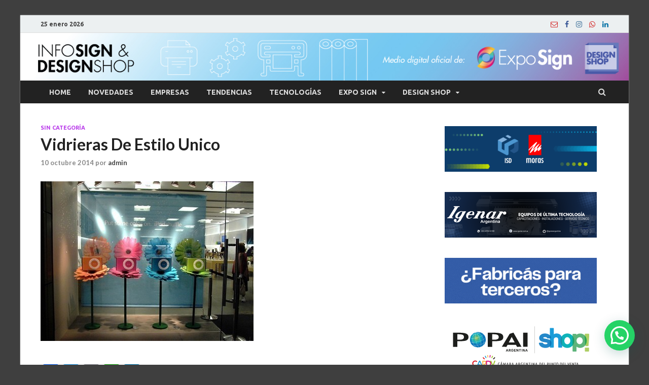

--- FILE ---
content_type: text/html; charset=UTF-8
request_url: https://www.infosign.com.ar/vidrieras-de-estilo-unico-2/
body_size: 15113
content:
<!DOCTYPE html>
<html lang="es">
<head>
<!-- Google Tag Manager -->
<script>(function(w,d,s,l,i){w[l]=w[l]||[];w[l].push({'gtm.start':
new Date().getTime(),event:'gtm.js'});var f=d.getElementsByTagName(s)[0],
j=d.createElement(s),dl=l!='dataLayer'?'&l='+l:'';j.async=true;j.src=
'https://www.googletagmanager.com/gtm.js?id='+i+dl;f.parentNode.insertBefore(j,f);
})(window,document,'script','dataLayer','GTM-WR887P9');</script>
<!-- End Google Tag Manager -->
<meta charset="UTF-8">
<meta name="viewport" content="width=device-width, initial-scale=1">
<link rel="profile" href="https://gmpg.org/xfn/11">

<title>Vidrieras De Estilo Unico &#8211; Info Sign &amp; Design Shop</title>
<meta name='robots' content='max-image-preview:large' />
<link rel='dns-prefetch' href='//static.addtoany.com' />
<link rel='dns-prefetch' href='//www.googletagmanager.com' />
<link rel='dns-prefetch' href='//fonts.googleapis.com' />
<link rel='dns-prefetch' href='//pagead2.googlesyndication.com' />
<link rel="alternate" type="application/rss+xml" title="Info Sign &amp; Design Shop &raquo; Feed" href="https://www.infosign.com.ar/feed/" />
<link rel="alternate" type="application/rss+xml" title="Info Sign &amp; Design Shop &raquo; Feed de los comentarios" href="https://www.infosign.com.ar/comments/feed/" />
<script type="text/javascript">
/* <![CDATA[ */
window._wpemojiSettings = {"baseUrl":"https:\/\/s.w.org\/images\/core\/emoji\/15.0.3\/72x72\/","ext":".png","svgUrl":"https:\/\/s.w.org\/images\/core\/emoji\/15.0.3\/svg\/","svgExt":".svg","source":{"concatemoji":"https:\/\/www.infosign.com.ar\/wp-includes\/js\/wp-emoji-release.min.js?ver=6.5.7"}};
/*! This file is auto-generated */
!function(i,n){var o,s,e;function c(e){try{var t={supportTests:e,timestamp:(new Date).valueOf()};sessionStorage.setItem(o,JSON.stringify(t))}catch(e){}}function p(e,t,n){e.clearRect(0,0,e.canvas.width,e.canvas.height),e.fillText(t,0,0);var t=new Uint32Array(e.getImageData(0,0,e.canvas.width,e.canvas.height).data),r=(e.clearRect(0,0,e.canvas.width,e.canvas.height),e.fillText(n,0,0),new Uint32Array(e.getImageData(0,0,e.canvas.width,e.canvas.height).data));return t.every(function(e,t){return e===r[t]})}function u(e,t,n){switch(t){case"flag":return n(e,"\ud83c\udff3\ufe0f\u200d\u26a7\ufe0f","\ud83c\udff3\ufe0f\u200b\u26a7\ufe0f")?!1:!n(e,"\ud83c\uddfa\ud83c\uddf3","\ud83c\uddfa\u200b\ud83c\uddf3")&&!n(e,"\ud83c\udff4\udb40\udc67\udb40\udc62\udb40\udc65\udb40\udc6e\udb40\udc67\udb40\udc7f","\ud83c\udff4\u200b\udb40\udc67\u200b\udb40\udc62\u200b\udb40\udc65\u200b\udb40\udc6e\u200b\udb40\udc67\u200b\udb40\udc7f");case"emoji":return!n(e,"\ud83d\udc26\u200d\u2b1b","\ud83d\udc26\u200b\u2b1b")}return!1}function f(e,t,n){var r="undefined"!=typeof WorkerGlobalScope&&self instanceof WorkerGlobalScope?new OffscreenCanvas(300,150):i.createElement("canvas"),a=r.getContext("2d",{willReadFrequently:!0}),o=(a.textBaseline="top",a.font="600 32px Arial",{});return e.forEach(function(e){o[e]=t(a,e,n)}),o}function t(e){var t=i.createElement("script");t.src=e,t.defer=!0,i.head.appendChild(t)}"undefined"!=typeof Promise&&(o="wpEmojiSettingsSupports",s=["flag","emoji"],n.supports={everything:!0,everythingExceptFlag:!0},e=new Promise(function(e){i.addEventListener("DOMContentLoaded",e,{once:!0})}),new Promise(function(t){var n=function(){try{var e=JSON.parse(sessionStorage.getItem(o));if("object"==typeof e&&"number"==typeof e.timestamp&&(new Date).valueOf()<e.timestamp+604800&&"object"==typeof e.supportTests)return e.supportTests}catch(e){}return null}();if(!n){if("undefined"!=typeof Worker&&"undefined"!=typeof OffscreenCanvas&&"undefined"!=typeof URL&&URL.createObjectURL&&"undefined"!=typeof Blob)try{var e="postMessage("+f.toString()+"("+[JSON.stringify(s),u.toString(),p.toString()].join(",")+"));",r=new Blob([e],{type:"text/javascript"}),a=new Worker(URL.createObjectURL(r),{name:"wpTestEmojiSupports"});return void(a.onmessage=function(e){c(n=e.data),a.terminate(),t(n)})}catch(e){}c(n=f(s,u,p))}t(n)}).then(function(e){for(var t in e)n.supports[t]=e[t],n.supports.everything=n.supports.everything&&n.supports[t],"flag"!==t&&(n.supports.everythingExceptFlag=n.supports.everythingExceptFlag&&n.supports[t]);n.supports.everythingExceptFlag=n.supports.everythingExceptFlag&&!n.supports.flag,n.DOMReady=!1,n.readyCallback=function(){n.DOMReady=!0}}).then(function(){return e}).then(function(){var e;n.supports.everything||(n.readyCallback(),(e=n.source||{}).concatemoji?t(e.concatemoji):e.wpemoji&&e.twemoji&&(t(e.twemoji),t(e.wpemoji)))}))}((window,document),window._wpemojiSettings);
/* ]]> */
</script>
<style id='wp-emoji-styles-inline-css' type='text/css'>

	img.wp-smiley, img.emoji {
		display: inline !important;
		border: none !important;
		box-shadow: none !important;
		height: 1em !important;
		width: 1em !important;
		margin: 0 0.07em !important;
		vertical-align: -0.1em !important;
		background: none !important;
		padding: 0 !important;
	}
</style>
<link rel='stylesheet' id='wp-block-library-css' href='https://www.infosign.com.ar/wp-includes/css/dist/block-library/style.min.css?ver=6.5.7' type='text/css' media='all' />
<style id='wp-block-library-theme-inline-css' type='text/css'>
.wp-block-audio figcaption{color:#555;font-size:13px;text-align:center}.is-dark-theme .wp-block-audio figcaption{color:#ffffffa6}.wp-block-audio{margin:0 0 1em}.wp-block-code{border:1px solid #ccc;border-radius:4px;font-family:Menlo,Consolas,monaco,monospace;padding:.8em 1em}.wp-block-embed figcaption{color:#555;font-size:13px;text-align:center}.is-dark-theme .wp-block-embed figcaption{color:#ffffffa6}.wp-block-embed{margin:0 0 1em}.blocks-gallery-caption{color:#555;font-size:13px;text-align:center}.is-dark-theme .blocks-gallery-caption{color:#ffffffa6}.wp-block-image figcaption{color:#555;font-size:13px;text-align:center}.is-dark-theme .wp-block-image figcaption{color:#ffffffa6}.wp-block-image{margin:0 0 1em}.wp-block-pullquote{border-bottom:4px solid;border-top:4px solid;color:currentColor;margin-bottom:1.75em}.wp-block-pullquote cite,.wp-block-pullquote footer,.wp-block-pullquote__citation{color:currentColor;font-size:.8125em;font-style:normal;text-transform:uppercase}.wp-block-quote{border-left:.25em solid;margin:0 0 1.75em;padding-left:1em}.wp-block-quote cite,.wp-block-quote footer{color:currentColor;font-size:.8125em;font-style:normal;position:relative}.wp-block-quote.has-text-align-right{border-left:none;border-right:.25em solid;padding-left:0;padding-right:1em}.wp-block-quote.has-text-align-center{border:none;padding-left:0}.wp-block-quote.is-large,.wp-block-quote.is-style-large,.wp-block-quote.is-style-plain{border:none}.wp-block-search .wp-block-search__label{font-weight:700}.wp-block-search__button{border:1px solid #ccc;padding:.375em .625em}:where(.wp-block-group.has-background){padding:1.25em 2.375em}.wp-block-separator.has-css-opacity{opacity:.4}.wp-block-separator{border:none;border-bottom:2px solid;margin-left:auto;margin-right:auto}.wp-block-separator.has-alpha-channel-opacity{opacity:1}.wp-block-separator:not(.is-style-wide):not(.is-style-dots){width:100px}.wp-block-separator.has-background:not(.is-style-dots){border-bottom:none;height:1px}.wp-block-separator.has-background:not(.is-style-wide):not(.is-style-dots){height:2px}.wp-block-table{margin:0 0 1em}.wp-block-table td,.wp-block-table th{word-break:normal}.wp-block-table figcaption{color:#555;font-size:13px;text-align:center}.is-dark-theme .wp-block-table figcaption{color:#ffffffa6}.wp-block-video figcaption{color:#555;font-size:13px;text-align:center}.is-dark-theme .wp-block-video figcaption{color:#ffffffa6}.wp-block-video{margin:0 0 1em}.wp-block-template-part.has-background{margin-bottom:0;margin-top:0;padding:1.25em 2.375em}
</style>
<style id='joinchat-button-style-inline-css' type='text/css'>
.wp-block-joinchat-button{border:none!important;text-align:center}.wp-block-joinchat-button figure{display:table;margin:0 auto;padding:0}.wp-block-joinchat-button figcaption{font:normal normal 400 .6em/2em var(--wp--preset--font-family--system-font,sans-serif);margin:0;padding:0}.wp-block-joinchat-button .joinchat-button__qr{background-color:#fff;border:6px solid #25d366;border-radius:30px;box-sizing:content-box;display:block;height:200px;margin:auto;overflow:hidden;padding:10px;width:200px}.wp-block-joinchat-button .joinchat-button__qr canvas,.wp-block-joinchat-button .joinchat-button__qr img{display:block;margin:auto}.wp-block-joinchat-button .joinchat-button__link{align-items:center;background-color:#25d366;border:6px solid #25d366;border-radius:30px;display:inline-flex;flex-flow:row nowrap;justify-content:center;line-height:1.25em;margin:0 auto;text-decoration:none}.wp-block-joinchat-button .joinchat-button__link:before{background:transparent var(--joinchat-ico) no-repeat center;background-size:100%;content:"";display:block;height:1.5em;margin:-.75em .75em -.75em 0;width:1.5em}.wp-block-joinchat-button figure+.joinchat-button__link{margin-top:10px}@media (orientation:landscape)and (min-height:481px),(orientation:portrait)and (min-width:481px){.wp-block-joinchat-button.joinchat-button--qr-only figure+.joinchat-button__link{display:none}}@media (max-width:480px),(orientation:landscape)and (max-height:480px){.wp-block-joinchat-button figure{display:none}}

</style>
<style id='classic-theme-styles-inline-css' type='text/css'>
/*! This file is auto-generated */
.wp-block-button__link{color:#fff;background-color:#32373c;border-radius:9999px;box-shadow:none;text-decoration:none;padding:calc(.667em + 2px) calc(1.333em + 2px);font-size:1.125em}.wp-block-file__button{background:#32373c;color:#fff;text-decoration:none}
</style>
<style id='global-styles-inline-css' type='text/css'>
body{--wp--preset--color--black: #000000;--wp--preset--color--cyan-bluish-gray: #abb8c3;--wp--preset--color--white: #ffffff;--wp--preset--color--pale-pink: #f78da7;--wp--preset--color--vivid-red: #cf2e2e;--wp--preset--color--luminous-vivid-orange: #ff6900;--wp--preset--color--luminous-vivid-amber: #fcb900;--wp--preset--color--light-green-cyan: #7bdcb5;--wp--preset--color--vivid-green-cyan: #00d084;--wp--preset--color--pale-cyan-blue: #8ed1fc;--wp--preset--color--vivid-cyan-blue: #0693e3;--wp--preset--color--vivid-purple: #9b51e0;--wp--preset--gradient--vivid-cyan-blue-to-vivid-purple: linear-gradient(135deg,rgba(6,147,227,1) 0%,rgb(155,81,224) 100%);--wp--preset--gradient--light-green-cyan-to-vivid-green-cyan: linear-gradient(135deg,rgb(122,220,180) 0%,rgb(0,208,130) 100%);--wp--preset--gradient--luminous-vivid-amber-to-luminous-vivid-orange: linear-gradient(135deg,rgba(252,185,0,1) 0%,rgba(255,105,0,1) 100%);--wp--preset--gradient--luminous-vivid-orange-to-vivid-red: linear-gradient(135deg,rgba(255,105,0,1) 0%,rgb(207,46,46) 100%);--wp--preset--gradient--very-light-gray-to-cyan-bluish-gray: linear-gradient(135deg,rgb(238,238,238) 0%,rgb(169,184,195) 100%);--wp--preset--gradient--cool-to-warm-spectrum: linear-gradient(135deg,rgb(74,234,220) 0%,rgb(151,120,209) 20%,rgb(207,42,186) 40%,rgb(238,44,130) 60%,rgb(251,105,98) 80%,rgb(254,248,76) 100%);--wp--preset--gradient--blush-light-purple: linear-gradient(135deg,rgb(255,206,236) 0%,rgb(152,150,240) 100%);--wp--preset--gradient--blush-bordeaux: linear-gradient(135deg,rgb(254,205,165) 0%,rgb(254,45,45) 50%,rgb(107,0,62) 100%);--wp--preset--gradient--luminous-dusk: linear-gradient(135deg,rgb(255,203,112) 0%,rgb(199,81,192) 50%,rgb(65,88,208) 100%);--wp--preset--gradient--pale-ocean: linear-gradient(135deg,rgb(255,245,203) 0%,rgb(182,227,212) 50%,rgb(51,167,181) 100%);--wp--preset--gradient--electric-grass: linear-gradient(135deg,rgb(202,248,128) 0%,rgb(113,206,126) 100%);--wp--preset--gradient--midnight: linear-gradient(135deg,rgb(2,3,129) 0%,rgb(40,116,252) 100%);--wp--preset--font-size--small: 13px;--wp--preset--font-size--medium: 20px;--wp--preset--font-size--large: 36px;--wp--preset--font-size--x-large: 42px;--wp--preset--spacing--20: 0.44rem;--wp--preset--spacing--30: 0.67rem;--wp--preset--spacing--40: 1rem;--wp--preset--spacing--50: 1.5rem;--wp--preset--spacing--60: 2.25rem;--wp--preset--spacing--70: 3.38rem;--wp--preset--spacing--80: 5.06rem;--wp--preset--shadow--natural: 6px 6px 9px rgba(0, 0, 0, 0.2);--wp--preset--shadow--deep: 12px 12px 50px rgba(0, 0, 0, 0.4);--wp--preset--shadow--sharp: 6px 6px 0px rgba(0, 0, 0, 0.2);--wp--preset--shadow--outlined: 6px 6px 0px -3px rgba(255, 255, 255, 1), 6px 6px rgba(0, 0, 0, 1);--wp--preset--shadow--crisp: 6px 6px 0px rgba(0, 0, 0, 1);}:where(.is-layout-flex){gap: 0.5em;}:where(.is-layout-grid){gap: 0.5em;}body .is-layout-flex{display: flex;}body .is-layout-flex{flex-wrap: wrap;align-items: center;}body .is-layout-flex > *{margin: 0;}body .is-layout-grid{display: grid;}body .is-layout-grid > *{margin: 0;}:where(.wp-block-columns.is-layout-flex){gap: 2em;}:where(.wp-block-columns.is-layout-grid){gap: 2em;}:where(.wp-block-post-template.is-layout-flex){gap: 1.25em;}:where(.wp-block-post-template.is-layout-grid){gap: 1.25em;}.has-black-color{color: var(--wp--preset--color--black) !important;}.has-cyan-bluish-gray-color{color: var(--wp--preset--color--cyan-bluish-gray) !important;}.has-white-color{color: var(--wp--preset--color--white) !important;}.has-pale-pink-color{color: var(--wp--preset--color--pale-pink) !important;}.has-vivid-red-color{color: var(--wp--preset--color--vivid-red) !important;}.has-luminous-vivid-orange-color{color: var(--wp--preset--color--luminous-vivid-orange) !important;}.has-luminous-vivid-amber-color{color: var(--wp--preset--color--luminous-vivid-amber) !important;}.has-light-green-cyan-color{color: var(--wp--preset--color--light-green-cyan) !important;}.has-vivid-green-cyan-color{color: var(--wp--preset--color--vivid-green-cyan) !important;}.has-pale-cyan-blue-color{color: var(--wp--preset--color--pale-cyan-blue) !important;}.has-vivid-cyan-blue-color{color: var(--wp--preset--color--vivid-cyan-blue) !important;}.has-vivid-purple-color{color: var(--wp--preset--color--vivid-purple) !important;}.has-black-background-color{background-color: var(--wp--preset--color--black) !important;}.has-cyan-bluish-gray-background-color{background-color: var(--wp--preset--color--cyan-bluish-gray) !important;}.has-white-background-color{background-color: var(--wp--preset--color--white) !important;}.has-pale-pink-background-color{background-color: var(--wp--preset--color--pale-pink) !important;}.has-vivid-red-background-color{background-color: var(--wp--preset--color--vivid-red) !important;}.has-luminous-vivid-orange-background-color{background-color: var(--wp--preset--color--luminous-vivid-orange) !important;}.has-luminous-vivid-amber-background-color{background-color: var(--wp--preset--color--luminous-vivid-amber) !important;}.has-light-green-cyan-background-color{background-color: var(--wp--preset--color--light-green-cyan) !important;}.has-vivid-green-cyan-background-color{background-color: var(--wp--preset--color--vivid-green-cyan) !important;}.has-pale-cyan-blue-background-color{background-color: var(--wp--preset--color--pale-cyan-blue) !important;}.has-vivid-cyan-blue-background-color{background-color: var(--wp--preset--color--vivid-cyan-blue) !important;}.has-vivid-purple-background-color{background-color: var(--wp--preset--color--vivid-purple) !important;}.has-black-border-color{border-color: var(--wp--preset--color--black) !important;}.has-cyan-bluish-gray-border-color{border-color: var(--wp--preset--color--cyan-bluish-gray) !important;}.has-white-border-color{border-color: var(--wp--preset--color--white) !important;}.has-pale-pink-border-color{border-color: var(--wp--preset--color--pale-pink) !important;}.has-vivid-red-border-color{border-color: var(--wp--preset--color--vivid-red) !important;}.has-luminous-vivid-orange-border-color{border-color: var(--wp--preset--color--luminous-vivid-orange) !important;}.has-luminous-vivid-amber-border-color{border-color: var(--wp--preset--color--luminous-vivid-amber) !important;}.has-light-green-cyan-border-color{border-color: var(--wp--preset--color--light-green-cyan) !important;}.has-vivid-green-cyan-border-color{border-color: var(--wp--preset--color--vivid-green-cyan) !important;}.has-pale-cyan-blue-border-color{border-color: var(--wp--preset--color--pale-cyan-blue) !important;}.has-vivid-cyan-blue-border-color{border-color: var(--wp--preset--color--vivid-cyan-blue) !important;}.has-vivid-purple-border-color{border-color: var(--wp--preset--color--vivid-purple) !important;}.has-vivid-cyan-blue-to-vivid-purple-gradient-background{background: var(--wp--preset--gradient--vivid-cyan-blue-to-vivid-purple) !important;}.has-light-green-cyan-to-vivid-green-cyan-gradient-background{background: var(--wp--preset--gradient--light-green-cyan-to-vivid-green-cyan) !important;}.has-luminous-vivid-amber-to-luminous-vivid-orange-gradient-background{background: var(--wp--preset--gradient--luminous-vivid-amber-to-luminous-vivid-orange) !important;}.has-luminous-vivid-orange-to-vivid-red-gradient-background{background: var(--wp--preset--gradient--luminous-vivid-orange-to-vivid-red) !important;}.has-very-light-gray-to-cyan-bluish-gray-gradient-background{background: var(--wp--preset--gradient--very-light-gray-to-cyan-bluish-gray) !important;}.has-cool-to-warm-spectrum-gradient-background{background: var(--wp--preset--gradient--cool-to-warm-spectrum) !important;}.has-blush-light-purple-gradient-background{background: var(--wp--preset--gradient--blush-light-purple) !important;}.has-blush-bordeaux-gradient-background{background: var(--wp--preset--gradient--blush-bordeaux) !important;}.has-luminous-dusk-gradient-background{background: var(--wp--preset--gradient--luminous-dusk) !important;}.has-pale-ocean-gradient-background{background: var(--wp--preset--gradient--pale-ocean) !important;}.has-electric-grass-gradient-background{background: var(--wp--preset--gradient--electric-grass) !important;}.has-midnight-gradient-background{background: var(--wp--preset--gradient--midnight) !important;}.has-small-font-size{font-size: var(--wp--preset--font-size--small) !important;}.has-medium-font-size{font-size: var(--wp--preset--font-size--medium) !important;}.has-large-font-size{font-size: var(--wp--preset--font-size--large) !important;}.has-x-large-font-size{font-size: var(--wp--preset--font-size--x-large) !important;}
.wp-block-navigation a:where(:not(.wp-element-button)){color: inherit;}
:where(.wp-block-post-template.is-layout-flex){gap: 1.25em;}:where(.wp-block-post-template.is-layout-grid){gap: 1.25em;}
:where(.wp-block-columns.is-layout-flex){gap: 2em;}:where(.wp-block-columns.is-layout-grid){gap: 2em;}
.wp-block-pullquote{font-size: 1.5em;line-height: 1.6;}
</style>
<link rel='stylesheet' id='contact-form-7-css' href='https://www.infosign.com.ar/wp-content/plugins/contact-form-7/includes/css/styles.css?ver=5.7.4' type='text/css' media='all' />
<link rel='stylesheet' id='modal-window-css' href='https://www.infosign.com.ar/wp-content/plugins/modal-window/public/assets/css/modal.min.css?ver=6.2.2' type='text/css' media='all' />
<link rel='stylesheet' id='inf-font-awesome-css' href='https://www.infosign.com.ar/wp-content/plugins/post-slider-and-carousel/assets/css/font-awesome.min.css?ver=3.5.1' type='text/css' media='all' />
<link rel='stylesheet' id='owl-carousel-css' href='https://www.infosign.com.ar/wp-content/plugins/post-slider-and-carousel/assets/css/owl.carousel.min.css?ver=3.5.1' type='text/css' media='all' />
<link rel='stylesheet' id='psacp-public-style-css' href='https://www.infosign.com.ar/wp-content/plugins/post-slider-and-carousel/assets/css/psacp-public.min.css?ver=3.5.1' type='text/css' media='all' />
<link rel='stylesheet' id='widgetopts-styles-css' href='https://www.infosign.com.ar/wp-content/plugins/widget-options/assets/css/widget-options.css?ver=4.1.1' type='text/css' media='all' />
<link rel='stylesheet' id='slick-css' href='https://www.infosign.com.ar/wp-content/plugins/widget-post-slider/assets/css/slick.css?ver=all' type='text/css' media='all' />
<link rel='stylesheet' id='font-awesome-css-css' href='https://www.infosign.com.ar/wp-content/plugins/widget-post-slider/assets/css/font-awesome.min.css?ver=all' type='text/css' media='all' />
<link rel='stylesheet' id='widget-post-slider-style-css' href='https://www.infosign.com.ar/wp-content/plugins/widget-post-slider/assets/css/style.css?ver=all' type='text/css' media='all' />
<link rel='stylesheet' id='parent-style-css' href='https://www.infosign.com.ar/wp-content/themes/hitmag/style.css?ver=6.5.7' type='text/css' media='all' />
<link rel='stylesheet' id='hitmag-fonts-css' href='https://fonts.googleapis.com/css?family=Ubuntu%3A400%2C500%2C700%7CLato%3A400%2C700%2C400italic%2C700italic%7COpen+Sans%3A400%2C400italic%2C700&#038;subset=latin%2Clatin-ext' type='text/css' media='all' />
<link rel='stylesheet' id='font-awesome-css' href='https://www.infosign.com.ar/wp-content/plugins/elementor/assets/lib/font-awesome/css/font-awesome.min.css?ver=4.7.0' type='text/css' media='all' />
<link rel='stylesheet' id='hitmag-style-css' href='https://www.infosign.com.ar/wp-content/themes/hitmagchildtheme/style.css?ver=6.5.7' type='text/css' media='all' />
<link rel='stylesheet' id='jquery-flexslider-css' href='https://www.infosign.com.ar/wp-content/themes/hitmag/css/flexslider.css?ver=6.5.7' type='text/css' media='screen' />
<link rel='stylesheet' id='jquery-magnific-popup-css' href='https://www.infosign.com.ar/wp-content/themes/hitmag/css/magnific-popup.css?ver=6.5.7' type='text/css' media='all' />
<link rel='stylesheet' id='addtoany-css' href='https://www.infosign.com.ar/wp-content/plugins/add-to-any/addtoany.min.css?ver=1.16' type='text/css' media='all' />
<script type="text/javascript" id="addtoany-core-js-before">
/* <![CDATA[ */
window.a2a_config=window.a2a_config||{};a2a_config.callbacks=[];a2a_config.overlays=[];a2a_config.templates={};a2a_localize = {
	Share: "Compartir",
	Save: "Guardar",
	Subscribe: "Suscribir",
	Email: "Correo electrónico",
	Bookmark: "Marcador",
	ShowAll: "Mostrar todo",
	ShowLess: "Mostrar menos",
	FindServices: "Encontrar servicio(s)",
	FindAnyServiceToAddTo: "Encuentra al instante cualquier servicio para añadir a",
	PoweredBy: "Funciona con",
	ShareViaEmail: "Compartir por correo electrónico",
	SubscribeViaEmail: "Suscribirse a través de correo electrónico",
	BookmarkInYourBrowser: "Añadir a marcadores de tu navegador",
	BookmarkInstructions: "Presiona «Ctrl+D» o «\u2318+D» para añadir esta página a marcadores",
	AddToYourFavorites: "Añadir a tus favoritos",
	SendFromWebOrProgram: "Enviar desde cualquier dirección o programa de correo electrónico ",
	EmailProgram: "Programa de correo electrónico",
	More: "Más&#8230;",
	ThanksForSharing: "¡Gracias por compartir!",
	ThanksForFollowing: "¡Gracias por seguirnos!"
};
/* ]]> */
</script>
<script type="text/javascript" defer src="https://static.addtoany.com/menu/page.js" id="addtoany-core-js"></script>
<script type="text/javascript" src="https://www.infosign.com.ar/wp-includes/js/jquery/jquery.min.js?ver=3.7.1" id="jquery-core-js"></script>
<script type="text/javascript" src="https://www.infosign.com.ar/wp-includes/js/jquery/jquery-migrate.min.js?ver=3.4.1" id="jquery-migrate-js"></script>
<script type="text/javascript" defer src="https://www.infosign.com.ar/wp-content/plugins/add-to-any/addtoany.min.js?ver=1.1" id="addtoany-jquery-js"></script>
<!--[if lt IE 9]>
<script type="text/javascript" src="https://www.infosign.com.ar/wp-content/themes/hitmag/js/html5shiv.min.js?ver=6.5.7" id="html5shiv-js"></script>
<![endif]-->

<!-- Fragmento de código de la etiqueta de Google (gtag.js) añadida por Site Kit -->
<!-- Fragmento de código de Google Analytics añadido por Site Kit -->
<script type="text/javascript" src="https://www.googletagmanager.com/gtag/js?id=GT-K55MV2N" id="google_gtagjs-js" async></script>
<script type="text/javascript" id="google_gtagjs-js-after">
/* <![CDATA[ */
window.dataLayer = window.dataLayer || [];function gtag(){dataLayer.push(arguments);}
gtag("set","linker",{"domains":["www.infosign.com.ar"]});
gtag("js", new Date());
gtag("set", "developer_id.dZTNiMT", true);
gtag("config", "GT-K55MV2N");
/* ]]> */
</script>
<link rel="https://api.w.org/" href="https://www.infosign.com.ar/wp-json/" /><link rel="alternate" type="application/json" href="https://www.infosign.com.ar/wp-json/wp/v2/posts/5645" /><link rel="EditURI" type="application/rsd+xml" title="RSD" href="https://www.infosign.com.ar/xmlrpc.php?rsd" />
<meta name="generator" content="WordPress 6.5.7" />
<link rel="canonical" href="https://www.infosign.com.ar/vidrieras-de-estilo-unico-2/" />
<link rel='shortlink' href='https://www.infosign.com.ar/?p=5645' />
<link rel="alternate" type="application/json+oembed" href="https://www.infosign.com.ar/wp-json/oembed/1.0/embed?url=https%3A%2F%2Fwww.infosign.com.ar%2Fvidrieras-de-estilo-unico-2%2F" />
<link rel="alternate" type="text/xml+oembed" href="https://www.infosign.com.ar/wp-json/oembed/1.0/embed?url=https%3A%2F%2Fwww.infosign.com.ar%2Fvidrieras-de-estilo-unico-2%2F&#038;format=xml" />

<!-- This site is using AdRotate v5.15.1 to display their advertisements - https://ajdg.solutions/ -->
<!-- AdRotate CSS -->
<style type="text/css" media="screen">
	.g { margin:0px; padding:0px; overflow:hidden; line-height:1; zoom:1; }
	.g img { height:auto; }
	.g-col { position:relative; float:left; }
	.g-col:first-child { margin-left: 0; }
	.g-col:last-child { margin-right: 0; }
	@media only screen and (max-width: 480px) {
		.g-col, .g-dyn, .g-single { width:100%; margin-left:0; margin-right:0; }
	}
</style>
<!-- /AdRotate CSS -->


		<!-- GA Google Analytics @ https://m0n.co/ga -->
		<script>
			(function(i,s,o,g,r,a,m){i['GoogleAnalyticsObject']=r;i[r]=i[r]||function(){
			(i[r].q=i[r].q||[]).push(arguments)},i[r].l=1*new Date();a=s.createElement(o),
			m=s.getElementsByTagName(o)[0];a.async=1;a.src=g;m.parentNode.insertBefore(a,m)
			})(window,document,'script','https://www.google-analytics.com/analytics.js','ga');
			ga('create', 'UA-24512643-10', 'auto');
			ga('send', 'pageview');
		</script>

	<meta name="generator" content="Site Kit by Google 1.170.0" /><link type="text/css" rel="stylesheet" href="https://www.infosign.com.ar/wp-content/plugins/simple-pull-quote/css/simple-pull-quote.css" />
		<style type="text/css">
			
			button,
			input[type="button"],
			input[type="reset"],
			input[type="submit"] {
				background: #b93cea;
			}

            .th-readmore {
                background: #b93cea;
            }           

            a:hover {
                color: #b93cea;
            } 

            .main-navigation a:hover {
                background-color: #b93cea;
            }

            .main-navigation .current_page_item > a,
            .main-navigation .current-menu-item > a,
            .main-navigation .current_page_ancestor > a,
            .main-navigation .current-menu-ancestor > a {
                background-color: #b93cea;
            }

            #main-nav-button:hover {
                background-color: #b93cea;
            }

            .post-navigation .post-title:hover {
                color: #b93cea;
            }

            .top-navigation a:hover {
                color: #b93cea;
            }

            .top-navigation ul ul a:hover {
                background: #b93cea;
            }

            #top-nav-button:hover {
                color: #b93cea;
            }

            .responsive-mainnav li a:hover,
            .responsive-topnav li a:hover {
                background: #b93cea;
            }

            #hm-search-form .search-form .search-submit {
                background-color: #b93cea;
            }

            .nav-links .current {
                background: #b93cea;
            }

            .elementor-widget-container h5,
            .widget-title {
                border-bottom: 2px solid #b93cea;
            }

            .footer-widget-title {
                border-bottom: 2px solid #b93cea;
            }

            .widget-area a:hover {
                color: #b93cea;
            }

            .footer-widget-area .widget a:hover {
                color: #b93cea;
            }

            .site-info a:hover {
                color: #b93cea;
            }

            .search-form .search-submit {
                background: #b93cea;
            }

            .hmb-entry-title a:hover {
                color: #b93cea;
            }

            .hmb-entry-meta a:hover,
            .hms-meta a:hover {
                color: #b93cea;
            }

            .hms-title a:hover {
                color: #b93cea;
            }

            .hmw-grid-post .post-title a:hover {
                color: #b93cea;
            }

            .footer-widget-area .hmw-grid-post .post-title a:hover,
            .footer-widget-area .hmb-entry-title a:hover,
            .footer-widget-area .hms-title a:hover {
                color: #b93cea;
            }

            .hm-tabs-wdt .ui-state-active {
                border-bottom: 2px solid #b93cea;
            }

            a.hm-viewall {
                background: #b93cea;
            }

            #hitmag-tags a,
            .widget_tag_cloud .tagcloud a {
                background: #b93cea;
            }

            .site-title a {
                color: #b93cea;
            }

            .hitmag-post .entry-title a:hover {
                color: #b93cea;
            }

            .hitmag-post .entry-meta a:hover {
                color: #b93cea;
            }

            .cat-links a {
                color: #b93cea;
            }

            .hitmag-single .entry-meta a:hover {
                color: #b93cea;
            }

            .hitmag-single .author a:hover {
                color: #b93cea;
            }

            .hm-author-content .author-posts-link {
                color: #b93cea;
            }

            .hm-tags-links a:hover {
                background: #b93cea;
            }

            .hm-tagged {
                background: #b93cea;
            }

            .hm-edit-link a.post-edit-link {
                background: #b93cea;
            }

            .arc-page-title {
                border-bottom: 2px solid #b93cea;
            }

            .srch-page-title {
                border-bottom: 2px solid #b93cea;
            }

            .hm-slider-details .cat-links {
                background: #b93cea;
            }

            .hm-rel-post .post-title a:hover {
                color: #b93cea;
            }

            .comment-author a {
                color: #b93cea;
            }

            .comment-metadata a:hover,
            .comment-metadata a:focus,
            .pingback .comment-edit-link:hover,
            .pingback .comment-edit-link:focus {
                color: #b93cea;
            }

            .comment-reply-link:hover,
            .comment-reply-link:focus {
                background: #b93cea;
            }

            .required {
                color: #b93cea;
            }

            blockquote {
                border-left: 3px solid #b93cea;
            }

            .comment-reply-title small a:before {
                color: #b93cea;
            }
            
            .woocommerce ul.products li.product h3:hover,
            .woocommerce-widget-area ul li a:hover,
            .woocommerce-loop-product__title:hover {
                color: #b93cea;
            }

            .woocommerce-product-search input[type="submit"],
            .woocommerce #respond input#submit, 
            .woocommerce a.button, 
            .woocommerce button.button, 
            .woocommerce input.button,
            .woocommerce nav.woocommerce-pagination ul li a:focus,
            .woocommerce nav.woocommerce-pagination ul li a:hover,
            .woocommerce nav.woocommerce-pagination ul li span.current,
            .woocommerce span.onsale,
            .woocommerce-widget-area .widget-title,
            .woocommerce #respond input#submit.alt,
            .woocommerce a.button.alt,
            .woocommerce button.button.alt,
            .woocommerce input.button.alt {
                background: #b93cea;
            }
            
            .wp-block-quote,
            .wp-block-quote:not(.is-large):not(.is-style-large) {
                border-left: 3px solid #b93cea;
            }		</style>
	
<!-- Metaetiquetas de Google AdSense añadidas por Site Kit -->
<meta name="google-adsense-platform-account" content="ca-host-pub-2644536267352236">
<meta name="google-adsense-platform-domain" content="sitekit.withgoogle.com">
<!-- Acabar con las metaetiquetas de Google AdSense añadidas por Site Kit -->
<meta name="generator" content="Elementor 3.22.3; features: e_optimized_assets_loading, additional_custom_breakpoints; settings: css_print_method-external, google_font-enabled, font_display-auto">
<style type="text/css" id="custom-background-css">
body.custom-background { background-color: #3f3f3f; }
</style>
	
<!-- Fragmento de código de Google Adsense añadido por Site Kit -->
<script type="text/javascript" async="async" src="https://pagead2.googlesyndication.com/pagead/js/adsbygoogle.js?client=ca-pub-8934328997623125&amp;host=ca-host-pub-2644536267352236" crossorigin="anonymous"></script>

<!-- Final del fragmento de código de Google Adsense añadido por Site Kit -->
<link rel="icon" href="https://www.infosign.com.ar/wp-content/uploads/2020/04/cropped-cropped-SIGN_ISO-32x32.jpg" sizes="32x32" />
<link rel="icon" href="https://www.infosign.com.ar/wp-content/uploads/2020/04/cropped-cropped-SIGN_ISO-192x192.jpg" sizes="192x192" />
<link rel="apple-touch-icon" href="https://www.infosign.com.ar/wp-content/uploads/2020/04/cropped-cropped-SIGN_ISO-180x180.jpg" />
<meta name="msapplication-TileImage" content="https://www.infosign.com.ar/wp-content/uploads/2020/04/cropped-cropped-SIGN_ISO-270x270.jpg" />
		<style type="text/css" id="wp-custom-css">
			.header-main-area {
	display: none;
}

#hm-menu-social li a[href*="whatsapp.com"]::before {
  content: '\f232';
  color: #d32323;
}

#hm-menu-social li a[href*="infosign.com.ar"]::before {
  content: '\f003';
  color: #d32323;
}


.banners {
  border: 0px solid;
}

#custom_html-2 {
    margin-bottom: 0px;
    padding: 0px;
}

#custom_html-3 {
    margin-top: 15px;
    padding: 0px;
}

#custom_html-8 {
    margin-bottom: -30px;
    padding: 0px;
}

#custom_html-9 {
    margin-bottom: -30px;
    padding: 0px;
}

#custom_html-10 {
    margin-bottom: -50px;
    padding: 0px;
}

#custom_html-11 {
    margin-bottom: 0px;
    padding: 0px;
}

#custom_html-17 {
    margin-bottom: 0px;
    padding: 0px;
}

#custom_html-12 {
    margin: 0px;
    padding: 0px;
}

#custom_html-18 {
    margin: 0px;
    padding: 0px;
}

#custom_html-19 {
    margin: 0px;
    padding: 0px;
}

.foto {
	position:relative;
	top:0;
	left:0;			width:100%;			height:100%;
}

.autor:before {

	width: 50%;
	height: 50%;
	top:93%;
	left: 10px;
	color: #fff;
	font-size:10px;
	position:absolute;		
}
@media screen and (max-width: 600px) {
.autor:before {
	top:83%;
}
}

#custom_html-3 {
	text-align: center;
}

.slick-slide img {
    display: block;
    height: 360px;
}

#sp_widget_post_slider-2{
	margin-bottom: 20px;
}

#jr_insta_slider-2 .widget-title {
    text-transform: lowercase;    
		font-size: 25px;
}

#jr_insta_slider-2 .widget-title::before {
    font-family: 'FontAwesome';
    content: "\f16d  ";
    font-size: 25px;
}

.category-webinars .posted-on , .meta-sep {
    display: none;
}
.category-webinars .byline{
    display: none;
}

.psac-post-overlay {
	display: none;
}

#custom_html-16 {
    margin: 0 0 -40px;    
}

section#adrotate_widgets-3 {
    margin: 0 20px;
}		</style>
		<style>
.autor:before {
	content:"";
}
</style>	
</head>

<body data-rsssl=1 class="post-template-default single single-post postid-5645 single-format-standard custom-background group-blog th-right-sidebar elementor-default elementor-kit-12373">
<!-- Google Tag Manager (noscript) -->
<noscript><iframe src="https://www.googletagmanager.com/ns.html?id=GTM-WR887P9"
height="0" width="0" style="display:none;visibility:hidden"></iframe></noscript>
<!-- End Google Tag Manager (noscript) -->


<div id="page" class="site hitmag-wrapper">
	<a class="skip-link screen-reader-text" href="#content">Saltar al contenido</a>

	
	<header id="masthead" class="site-header" role="banner">

		
			
			<div class="hm-top-bar">
				<div class="hm-container">
					
											<div class="hm-date">25 enero 2026</div>
					
					
					<div class="hm-social-menu"><div id="hm-menu-social" class="menu"><ul id="menu-social-items" class="menu-items"><li id="menu-item-12546" class="menu-item menu-item-type-post_type menu-item-object-page menu-item-12546"><a href="https://www.infosign.com.ar/contacto/"><span class="screen-reader-text">Infosign</span></a></li>
<li id="menu-item-12174" class="menu-item menu-item-type-custom menu-item-object-custom menu-item-12174"><a target="_blank" rel="noopener" href="https://www.facebook.com/exposignarg/"><span class="screen-reader-text">Facebook</span></a></li>
<li id="menu-item-12161" class="menu-item menu-item-type-custom menu-item-object-custom menu-item-12161"><a target="_blank" rel="noopener" href="https://www.instagram.com/exposignargentina"><span class="screen-reader-text">Instagram</span></a></li>
<li id="menu-item-12162" class="menu-item menu-item-type-custom menu-item-object-custom menu-item-12162"><a target="_blank" rel="noopener" href="https://api.whatsapp.com/send?phone=5491169509336"><span class="screen-reader-text">Whatsapp</span></a></li>
<li id="menu-item-12172" class="menu-item menu-item-type-custom menu-item-object-custom menu-item-12172"><a target="_blank" rel="noopener" href="https://ar.linkedin.com/in/exposign"><span class="screen-reader-text">Linkedin</span></a></li>
</ul></div></div>
				</div><!-- .hm-container -->
			</div><!-- .hm-top-bar -->

		
		
		<div class="header-main-area ">
			<div class="hm-container">
			<div class="site-branding">
				<div class="site-branding-content">
					<div class="hm-logo">
											</div><!-- .hm-logo -->

					<div class="hm-site-title">
													<p class="site-title"><a href="https://www.infosign.com.ar/" rel="home">Info Sign &amp; Design Shop</a></p>
											</div><!-- .hm-site-title -->
				</div><!-- .site-branding-content -->
			</div><!-- .site-branding -->

			
						</div><!-- .hm-container -->
		</div><!-- .header-main-area -->

		<div class="hm-header-image"><a href="https://www.infosign.com.ar/" title="Info Sign &amp; Design Shop" rel="home"><img fetchpriority="high" src="https://www.infosign.com.ar/wp-content/uploads/2020/06/header-portal-infosign-designshop.jpg" height="110" width="1400" alt="" /></a></div>
		<div class="hm-nav-container">
			<nav id="site-navigation" class="main-navigation" role="navigation">
				<div class="hm-container">
					<div class="menu-primary-container"><ul id="primary-menu" class="menu"><li id="menu-item-12241" class="menu-item menu-item-type-post_type menu-item-object-page menu-item-home menu-item-12241"><a href="https://www.infosign.com.ar/">Home</a></li>
<li id="menu-item-12308" class="menu-item menu-item-type-taxonomy menu-item-object-category menu-item-12308"><a href="https://www.infosign.com.ar/category/novedades/">Novedades</a></li>
<li id="menu-item-12307" class="menu-item menu-item-type-taxonomy menu-item-object-category menu-item-12307"><a href="https://www.infosign.com.ar/category/empresas/">Empresas</a></li>
<li id="menu-item-12306" class="menu-item menu-item-type-taxonomy menu-item-object-category menu-item-12306"><a href="https://www.infosign.com.ar/category/tendencias/">Tendencias</a></li>
<li id="menu-item-12305" class="menu-item menu-item-type-taxonomy menu-item-object-category menu-item-12305"><a href="https://www.infosign.com.ar/category/tecnologias/">Tecnologías</a></li>
<li id="menu-item-12540" class="menu-item menu-item-type-custom menu-item-object-custom menu-item-has-children menu-item-12540"><a target="_blank" rel="noopener" href="https://www.exposign.com.ar">Expo Sign</a>
<ul class="sub-menu">
	<li id="menu-item-12470" class="menu-item menu-item-type-taxonomy menu-item-object-category menu-item-12470"><a href="https://www.infosign.com.ar/category/webinars/">Webinars</a></li>
</ul>
</li>
<li id="menu-item-12542" class="menu-item menu-item-type-custom menu-item-object-custom menu-item-has-children menu-item-12542"><a target="_blank" rel="noopener" href="https://www.designshop.com.ar">Design Shop</a>
<ul class="sub-menu">
	<li id="menu-item-12541" class="menu-item menu-item-type-custom menu-item-object-custom menu-item-12541"><a target="_blank" rel="noopener" href="https://www.designshop.com.ar/guia">Guia Design Shop</a></li>
</ul>
</li>
</ul></div>					
											<div class="hm-search-button-icon"></div>
						<div class="hm-search-box-container">
							<div class="hm-search-box">
								<form role="search" method="get" class="search-form" action="https://www.infosign.com.ar/">
				<label>
					<span class="screen-reader-text">Buscar:</span>
					<input type="search" class="search-field" placeholder="Buscar &hellip;" value="" name="s" />
				</label>
				<input type="submit" class="search-submit" value="Buscar" />
			</form>							</div><!-- th-search-box -->
						</div><!-- .th-search-box-container -->
									</div><!-- .hm-container -->
			</nav><!-- #site-navigation -->
			<div class="hm-nwrap">
				<a href="#" class="navbutton" id="main-nav-button">Menú principal</a>
			</div>
			<div class="responsive-mainnav"></div>
		</div><!-- .hm-nav-container -->

		
	</header><!-- #masthead -->

	
	<div id="content" class="site-content">
		<div class="hm-container">
	
	<div id="primary" class="content-area">
		<main id="main" class="site-main" role="main">

		
<article id="post-5645" class="hitmag-single post-5645 post type-post status-publish format-standard has-post-thumbnail hentry category-sin-categoria">

	
	<header class="entry-header">
		<div class="cat-links"><a href="https://www.infosign.com.ar/category/sin-categoria/" rel="category tag">Sin categoría</a></div><h1 class="entry-title">Vidrieras De Estilo Unico</h1>		<div class="entry-meta">
			<span class="posted-on"><a href="https://www.infosign.com.ar/vidrieras-de-estilo-unico-2/" rel="bookmark"><time class="entry-date published updated" datetime="2014-10-10T00:00:00-03:00">10 octubre 2014</time></a></span><span class="meta-sep"> - </span><span class="byline"> por <span class="author vcard"><a class="url fn n" href="https://www.infosign.com.ar/author/admin/">admin</a></span></span>		</div><!-- .entry-meta -->
		
	</header><!-- .entry-header -->
	
	<div class="foto">
	<a class="image-link" href="https://www.infosign.com.ar/wp-content/uploads/2017/04/vidrierasa.jpg"><figure class="wp-caption fsmcfi-fig featured"><img width="420" height="315" src="https://www.infosign.com.ar/wp-content/uploads/2017/04/vidrierasa.jpg" class="attachment-hitmag-featured size-hitmag-featured wp-post-image" alt="Vidrieras De Estilo Unico" decoding="async" srcset="https://www.infosign.com.ar/wp-content/uploads/2017/04/vidrierasa.jpg 420w, https://www.infosign.com.ar/wp-content/uploads/2017/04/vidrierasa-300x225.jpg 300w" sizes="(max-width: 420px) 100vw, 420px" /></figure></a>	<div class="autor"></div>
	</div>

	
	<div class="entry-content">
		<div class="addtoany_share_save_container addtoany_content addtoany_content_top"><div class="a2a_kit a2a_kit_size_32 addtoany_list" data-a2a-url="https://www.infosign.com.ar/vidrieras-de-estilo-unico-2/" data-a2a-title="Vidrieras De Estilo Unico"><a class="a2a_button_facebook" href="https://www.addtoany.com/add_to/facebook?linkurl=https%3A%2F%2Fwww.infosign.com.ar%2Fvidrieras-de-estilo-unico-2%2F&amp;linkname=Vidrieras%20De%20Estilo%20Unico" title="Facebook" rel="nofollow noopener" target="_blank"></a><a class="a2a_button_twitter" href="https://www.addtoany.com/add_to/twitter?linkurl=https%3A%2F%2Fwww.infosign.com.ar%2Fvidrieras-de-estilo-unico-2%2F&amp;linkname=Vidrieras%20De%20Estilo%20Unico" title="Twitter" rel="nofollow noopener" target="_blank"></a><a class="a2a_button_email" href="https://www.addtoany.com/add_to/email?linkurl=https%3A%2F%2Fwww.infosign.com.ar%2Fvidrieras-de-estilo-unico-2%2F&amp;linkname=Vidrieras%20De%20Estilo%20Unico" title="Email" rel="nofollow noopener" target="_blank"></a><a class="a2a_button_whatsapp" href="https://www.addtoany.com/add_to/whatsapp?linkurl=https%3A%2F%2Fwww.infosign.com.ar%2Fvidrieras-de-estilo-unico-2%2F&amp;linkname=Vidrieras%20De%20Estilo%20Unico" title="WhatsApp" rel="nofollow noopener" target="_blank"></a><a class="a2a_button_linkedin" href="https://www.addtoany.com/add_to/linkedin?linkurl=https%3A%2F%2Fwww.infosign.com.ar%2Fvidrieras-de-estilo-unico-2%2F&amp;linkname=Vidrieras%20De%20Estilo%20Unico" title="LinkedIn" rel="nofollow noopener" target="_blank"></a></div></div><p>Una elección clara de diseño ayuda a que una vidriera sintetice el espíritu de una marca. Es el primer contacto visual de un local comercial con su público.  Las vidrieras ya son parte de la gran familia del diseño contemporáneo. Sin duda, este espacio necesita de una expresión de estilo único, de propuestas escenográficas, la identificación de marcas con tendencias artísticas que ayuden a las estrategias de marketing de las empresas. Estos espacios comerciales son claves para las estrategias de imagen y de branding en las campañas publicitarias, en la construcción corporativa, en la presentación de productos y promoción de servicios. Se trata de lugares especiales en los que las empresas se vinculan activamente con sus públicos. La vidriera constituye el primer contacto visual de un local comercial con su público, y como tal, tiene la importante tarea de sintetizar el espíritu de una marca, induciendo a quienes la observan a detenerse frente a ella y poner su atención en los productos allí promocionados. Las vidrieras se imponen como la cara visible de una marca. Son un factor de diferenciación y de estímulo sensorial frente al consumidor. La gran influencia del arte y la moda influyen fuertemente. Cada elemento, emplazado en el espacio tiene un significado propio. Su forma, su color, su textura, su disposición y su combinación, van a determinar un nuevo sentido. Si éste conjunto logra su objetivo, el mensaje será claro y contundente; si por el contrario, cada elemento trasmite conceptos distintos, el mensaje será caótico e incomprensible para los consumidores, repercutiendo negativamente en las ventas.</p>
	</div><!-- .entry-content -->

	
	<footer class="entry-footer">
			</footer><!-- .entry-footer -->

	
</article><!-- #post-## -->
    <div class="hm-related-posts">
    
    <div class="wt-container">
        <h4 class="widget-title">Artículos relacionados</h4>
    </div>

    <div class="hmrp-container">

        
                <div class="hm-rel-post">
                    <a href="https://www.infosign.com.ar/crecieron-las-exportaciones-de-pymes/" rel="bookmark" title="CRECIERON LAS EXPORTACIONES DE PYMES">
                        <figure class="wp-caption fsmcfi-fig featured"><img width="348" height="215" src="https://www.infosign.com.ar/wp-content/uploads/2024/12/CELSUR-Logistica-inmobiliaria.-1-1200x675-1-700x400-1-348x215.jpg" class="attachment-hitmag-grid size-hitmag-grid wp-post-image" alt="" decoding="async" /></figure>                    </a>
                    <h3 class="post-title">
                        <a href="https://www.infosign.com.ar/crecieron-las-exportaciones-de-pymes/" rel="bookmark" title="CRECIERON LAS EXPORTACIONES DE PYMES">
                            CRECIERON LAS EXPORTACIONES DE PYMES                        </a>
                    </h3>
                    <p class="hms-meta"><time class="entry-date published updated" datetime="2024-12-30T14:25:22-03:00">30 diciembre 2024</time></p>
                </div>
            
            
                <div class="hm-rel-post">
                    <a href="https://www.infosign.com.ar/linea-de-credito-para-mipymes/" rel="bookmark" title="LÍNEA DE CRÉDITO PARA MIPYMES">
                        <figure class="wp-caption fsmcfi-fig featured"><img width="348" height="215" src="https://www.infosign.com.ar/wp-content/uploads/2023/01/Digitalizacion_15-1-348x215.jpg" class="attachment-hitmag-grid size-hitmag-grid wp-post-image" alt="" decoding="async" /></figure>                    </a>
                    <h3 class="post-title">
                        <a href="https://www.infosign.com.ar/linea-de-credito-para-mipymes/" rel="bookmark" title="LÍNEA DE CRÉDITO PARA MIPYMES">
                            LÍNEA DE CRÉDITO PARA MIPYMES                        </a>
                    </h3>
                    <p class="hms-meta"><time class="entry-date published" datetime="2024-08-12T14:59:14-03:00">12 agosto 2024</time><time class="updated" datetime="2024-08-12T14:59:55-03:00">12 agosto 2024</time></p>
                </div>
            
            
                <div class="hm-rel-post">
                    <a href="https://www.infosign.com.ar/versatil-y-funcional/" rel="bookmark" title="VERSÁTIL Y FUNCIONAL">
                        <figure class="wp-caption fsmcfi-fig featured"><img width="348" height="215" src="https://www.infosign.com.ar/wp-content/uploads/2024/07/D_NQ_NP_2X_707664-MLA73476242278_122023-F-348x215.jpg" class="attachment-hitmag-grid size-hitmag-grid wp-post-image" alt="" decoding="async" /></figure>                    </a>
                    <h3 class="post-title">
                        <a href="https://www.infosign.com.ar/versatil-y-funcional/" rel="bookmark" title="VERSÁTIL Y FUNCIONAL">
                            VERSÁTIL Y FUNCIONAL                        </a>
                    </h3>
                    <p class="hms-meta"><time class="entry-date published updated" datetime="2024-07-10T16:34:53-03:00">10 julio 2024</time></p>
                </div>
            
            
    </div>
    </div>

    
	<nav class="navigation post-navigation" aria-label="Entradas">
		<h2 class="screen-reader-text">Navegación de entradas</h2>
		<div class="nav-links"><div class="nav-previous"><a href="https://www.infosign.com.ar/anos-de-senaletica/" rel="prev"><span class="meta-nav" aria-hidden="true">Artículo anterior</span> <span class="post-title">Años De Señaletica</span></a></div><div class="nav-next"><a href="https://www.infosign.com.ar/almanaques-con-vision-de-futuro/" rel="next"><span class="meta-nav" aria-hidden="true">Siguiente artículo</span> <span class="post-title">Almanaques Con Visión De Futuro</span></a></div></div>
	</nav><div class="hm-authorbox">

    <div class="hm-author-img">
        <img alt='' src='https://secure.gravatar.com/avatar/1defa50ba5842c61f15718ff0de892f3?s=100&#038;d=mm&#038;r=g' srcset='https://secure.gravatar.com/avatar/1defa50ba5842c61f15718ff0de892f3?s=200&#038;d=mm&#038;r=g 2x' class='avatar avatar-100 photo' height='100' width='100' decoding='async'/>    </div>

    <div class="hm-author-content">
        <h4 class="author-name">Acerca de admin</h4>
        <p class="author-description"></p>
        <a class="author-posts-link" href="https://www.infosign.com.ar/author/admin/" title="admin">
            Ver todas las entradas de admin &rarr;        </a>
    </div>

</div>
		</main><!-- #main -->
	</div><!-- #primary -->


<aside id="secondary" class="widget-area" role="complementary">

	
	<section id="custom_html-18" class="widget_text widget widget_custom_html"><div class="textwidget custom-html-widget"><table class="banners">
<tr class="banners">
<td class="banners">
<center><a href="https://www.isdsa.com.ar/" target="_blank" rel="noopener"><img src="https://www.infosign.com.ar/wp-content/uploads/2025/08/banner-isdsa-e1754679014729.png" alt=""></a></center>
	</td>
</tr>
</table></div></section><section id="custom_html-19" class="widget_text widget widget_custom_html"><div class="textwidget custom-html-widget"><table class="banners">
<tr class="banners">
<td class="banners">
<center><a href="https://www.igenar.com.ar/" target="_blank" rel="noopener"><img src="https://www.infosign.com.ar/wp-content/uploads/2025/08/The-Future-of-Work.png" alt=""></a></center>
	</td>
</tr>
</table></div></section><section id="custom_html-17" class="widget_text widget widget_custom_html"><div class="textwidget custom-html-widget"><table class="banners">
<tr class="banners">
<td class="banners">
<center><a href="https://www.marcaspropias.com.ar/" target="_blank" rel="noopener"><img src="https://www.infosign.com.ar/wp-content/uploads/2024/10/mp-300x90-1.gif" alt=""></a></center>
	</td>
</tr>
</table>
<table class="banners">
<tr class="banners">
<td class="banners">
<center><a href="https://popai-shop.com.ar/" target="_blank" rel="noopener"><img src="https://www.infosign.com.ar/wp-content/uploads/2024/05/POPAI-shop-CAPDV_300X90.png" alt=""></a></center>
	</td>
</tr>
</table></div></section><section id="custom_html-11" class="widget_text widget widget_custom_html"><div class="textwidget custom-html-widget"><!--<table class="banners">
<tr class="banners">
<td class="banners">
<center><a href="https://www.exposign.com.ar" target="_blank" rel="noopener"><img src="https://www.infosign.com.ar/wp-content/uploads/2024/07/SGDS-300X90.gif" alt=""></a></center>
	</td>
</tr>
</table>--></div></section><section id="custom_html-2" class="widget_text widget widget_custom_html"><div class="textwidget custom-html-widget"><!-- Pubaqui - Difra - Multiled - Flexlite - Letreror - CAIL -->
<table class="banners">
<tr class="banners">
<td class="banners">
<center><a href="mailto:exposign@expotrade.com.ar?subject=Deseo información para publicar en InfoSign" target="_blank" rel="noopener"><img src="https://www.infosign.com.ar/wp-content/uploads/2020/04/SGpublique_120X120.png" alt="" height="120"  width="120"  style="margin: 5px 5px -20px 5px; padding-top: 15px;"></a></center>
</td>
<td class="banners">
<center><a href="https://difracnc.com/" target="_blank" rel="noopener"><img src="https://www.infosign.com.ar/wp-content/uploads/2023/09/BANNER-EXPOSIGN-2.gif" alt="" height="120"  width="120"  style="margin: 5px 5px -20px 5px; padding-top: 15px;"></a></center>
</td>
</tr>
	<tr class="banners">
<td class="banners">
<center><a href="https://www.multiled.com.ar/" target="_blank" rel="noopener"><img src="https://www.infosign.com.ar/wp-content/uploads/2024/07/Multiled-infosign120x120px.gif" alt="" height="120"  width="120"  style="margin: 5px 5px -20px 5px; padding-top: 15px;"></a></center>
</td>
		<!--
<td class="banners">
<center><a href="http://www.crivo.com.ar/" target="_blank" rel="noopener"><img src="https://www.infosign.com.ar/wp-content/uploads/2024/12/CRIVO-Gif-para-Newsletter.gif" alt="" height="120"  width="120"  style="margin: 5px 5px -20px 5px; padding-top: 15px;"></a></center>
</td>
-->
		<td class="banners">
<center><a href="mailto:exposign@expotrade.com.ar?subject=Deseo información para publicar en InfoSign" target="_blank" rel="noopener"><img src="https://www.infosign.com.ar/wp-content/uploads/2020/04/SGpublique_120X120.png" alt="" height="120"  width="120"  style="margin: 5px 5px -20px 5px; padding-top: 15px;"></a></center>
</td>
</tr>
<tr class="banners">
<td class="banners">
<center><a href="http://www.cail.org.ar/" target="_blank" rel="noopener"><img src="https://www.infosign.com.ar/wp-content/uploads/2020/09/logo-vertical.jpg" alt="" height="120"  width="120" style="margin: 5px 5px -20px 5px; padding-top: 15px;"></a></center>
</td>
<td class="banners">
<center><a href="http://www.revistaletreros.com/" target="_blank" rel="noopener"><img src="https://www.exposign.com.ar/wp-content/uploads/2017/04/letreros.jpeg" alt="" height="120" width="120" style="margin: 5px 5px -20px 5px; padding-top: 15px; border: 0px solid lightgray;"></a></center>
</td>
</tr>	
</table></div></section><section id="custom_html-3" class="widget_text widget widget_custom_html"><div class="textwidget custom-html-widget"><!--<center>
<form action="https://trd45.com/public/forms/3+v5_dEhsfTa76ft836yhQ/z+dZMDwGVs4YdOMPMIpbxQ/webforms.html" method="post" target="_blank" >
Ingrese su email:<br> <input name="email" type="text"/>
<button type="submit">Enviar</button></form><br><br><a href="https://newsletter.infosign.com.ar" target="_blank" rel="noopener"><strong>Vea el ultimo newsletter</strong></a></center>-->
<center><h3>
	<a href="https://www.infosign.com.ar/susis/">SUSCRIBASE AL NEWSLETTER</a>
</h3></center></div></section><section id="custom_html-8" class="widget_text widget widget_custom_html"><div class="textwidget custom-html-widget"><table class="banners">
<tr class="banners">
<td class="banners">
<center><a href="https://api.whatsapp.com/send?phone=5491169509336" target="_blank" rel="noopener"><img src="https://www.infosign.com.ar/wp-content/uploads/2020/04/whapp_SGDS_300x90.png" alt=""></a></center>
	</td>
</tr>
</table></div></section><section id="custom_html-9" class="widget_text widget widget_custom_html"><div class="textwidget custom-html-widget"><table class="banners">
<tr class="banners">
<td class="banners">
<center><a href="https://www.exposign.com.ar/guia" target="_blank" rel="noopener"><img src="https://www.infosign.com.ar/wp-content/uploads/2020/04/guiaSG_300X90.gif" alt="" style="border: 1px solid lightgray;"/></a></center>
	</td>
</tr>
</table></div></section><section id="custom_html-10" class="widget_text widget widget_custom_html"><div class="textwidget custom-html-widget"><table class="banners">
<tr class="banners">
<td class="banners">
<center><a href="https://www.designshop.com.ar/guia" target="_blank" rel="noopener"><img src="https://www.infosign.com.ar/wp-content/uploads/2020/04/guiaDS_300x90.png" alt="" style="border: 1px solid lightgray;"></a></center>
	</td>
</tr>
</table></div></section><section id="custom_html-14" class="widget_text widget widget_custom_html"><div class="textwidget custom-html-widget"><!--<table class="banners">
<tr class="banners">
<td class="banners">
<center><a href="#" target="_blank" rel="noopener"><img src="https://www.infosign.com.ar/wp-content/uploads/2021/02/300x90_SDD_sinfecha.gif" alt="" style="border: 1px solid lightgray;"></a></center>
	</td>
</tr>
</table>--></div></section><section id="custom_html-15" class="widget_text widget widget_custom_html"><div class="textwidget custom-html-widget"><script async src="https://pagead2.googlesyndication.com/pagead/js/adsbygoogle.js?client=ca-pub-8934328997623125"
     crossorigin="anonymous"></script>
<!-- ad 4 -->
<ins class="adsbygoogle"
     style="display:block"
     data-ad-client="ca-pub-8934328997623125"
     data-ad-slot="8031876339"
     data-ad-format="auto"
     data-full-width-responsive="true"></ins>
<script>
     (adsbygoogle = window.adsbygoogle || []).push({});
</script></div></section>
	
</aside><!-- #secondary -->	</div><!-- .hm-container -->
	</div><!-- #content -->

	
	<footer id="colophon" class="site-footer" role="contentinfo">
		<div class="hm-container">

			
			<div class="footer-widget-area">
				<div class="footer-sidebar" role="complementary">
											
									</div><!-- .footer-sidebar -->
		
				<div class="footer-sidebar" role="complementary">
					
									</div><!-- .footer-sidebar -->		

				<div class="footer-sidebar" role="complementary">
					
									</div><!-- .footer-sidebar -->			
			</div><!-- .footer-widget-area -->

			
		</div><!-- .hm-container -->

		<div class="site-info">
			<div class="hm-container">
				<div class="site-info-owner">
					Copyright &#169; 2026 <a href="https://www.infosign.com.ar/" title="Info Sign &amp; Design Shop" >Info Sign &amp; Design Shop</a> - Expotrade S.A.				</div>			
				<div class="site-info-designer">
									</div>
			</div><!-- .hm-container -->
		</div><!-- .site-info -->
	</footer><!-- #colophon -->

	
</div><!-- #page -->



<div class="joinchat joinchat--right" data-settings='{"telephone":"5491169509336","mobile_only":false,"button_delay":3,"whatsapp_web":false,"qr":false,"message_views":2,"message_delay":10,"message_badge":false,"message_send":"Hola *Info Sign &amp; Design Shop* me contacto para sumarme a *Sign Wapp* y/o para consultarles por...","message_hash":"896b665b"}' hidden aria-hidden="false">
	<div class="joinchat__button" role="button" tabindex="0">
									<div class="joinchat__tooltip"><div>¿Te sumás?</div></div>
			</div>
					<div class="joinchat__chatbox" role="dialog" aria-labelledby="joinchat__label" aria-modal="true">
			<div class="joinchat__header">
				<div id="joinchat__label">
											<span>Info Sign &amp; Design Shop</span>
									</div>
				<div class="joinchat__close" role="button" tabindex="0" aria-label="Cerrar"></div>
			</div>
			<div class="joinchat__scroll">
				<div class="joinchat__content">
					<div class="joinchat__chat"><div class="joinchat__bubble">Hola! esperamos tu inquietud y/o envía un mensaje con la leyenda <strong>&quot;alta&quot;</strong> para incorporarte a <strong>Sign Wapp</strong>, el sistema de alerta diaria de <strong>Info Sign &amp; Design Shop</strong> (sin cargo)</div></div>
					<div class="joinchat__open" role="button" tabindex="0">
													<div class="joinchat__open__text">Abrir chat</div>
												<svg class="joinchat__open__icon" width="60" height="60" viewbox="0 0 400 400">
							<path class="joinchat__pa" d="M168.83 200.504H79.218L33.04 44.284a1 1 0 0 1 1.386-1.188L365.083 199.04a1 1 0 0 1 .003 1.808L34.432 357.903a1 1 0 0 1-1.388-1.187l29.42-99.427"/>
							<path class="joinchat__pb" d="M318.087 318.087c-52.982 52.982-132.708 62.922-195.725 29.82l-80.449 10.18 10.358-80.112C18.956 214.905 28.836 134.99 81.913 81.913c65.218-65.217 170.956-65.217 236.174 0 42.661 42.661 57.416 102.661 44.265 157.316"/>
						</svg>
					</div>
				</div>
			</div>
		</div>
	</div>
<link rel='stylesheet' id='joinchat-css' href='https://www.infosign.com.ar/wp-content/plugins/creame-whatsapp-me/public/css/joinchat.min.css?ver=6.0.7' type='text/css' media='all' />
<style id='joinchat-inline-css' type='text/css'>
.joinchat{--ch:142;--cs:70%;--cl:49%;--bw:1}
</style>
<script type="text/javascript" id="adrotate-clicker-js-extra">
/* <![CDATA[ */
var click_object = {"ajax_url":"https:\/\/www.infosign.com.ar\/wp-admin\/admin-ajax.php"};
/* ]]> */
</script>
<script type="text/javascript" src="https://www.infosign.com.ar/wp-content/plugins/adrotate/library/jquery.clicker.js" id="adrotate-clicker-js"></script>
<script type="text/javascript" src="https://www.infosign.com.ar/wp-content/plugins/contact-form-7/includes/swv/js/index.js?ver=5.7.4" id="swv-js"></script>
<script type="text/javascript" id="contact-form-7-js-extra">
/* <![CDATA[ */
var wpcf7 = {"api":{"root":"https:\/\/www.infosign.com.ar\/wp-json\/","namespace":"contact-form-7\/v1"}};
/* ]]> */
</script>
<script type="text/javascript" src="https://www.infosign.com.ar/wp-content/plugins/contact-form-7/includes/js/index.js?ver=5.7.4" id="contact-form-7-js"></script>
<script type="text/javascript" src="https://www.infosign.com.ar/wp-content/plugins/widget-post-slider/assets/js/slick.min.js?ver=1.6.0" id="slick-min-js-js"></script>
<script type="text/javascript" src="https://www.infosign.com.ar/wp-content/themes/hitmag/js/navigation.js?ver=20151215" id="hitmag-navigation-js"></script>
<script type="text/javascript" src="https://www.infosign.com.ar/wp-content/themes/hitmag/js/skip-link-focus-fix.js?ver=20151215" id="hitmag-skip-link-focus-fix-js"></script>
<script type="text/javascript" src="https://www.infosign.com.ar/wp-content/themes/hitmag/js/jquery.flexslider-min.js?ver=6.5.7" id="jquery-flexslider-js"></script>
<script type="text/javascript" src="https://www.infosign.com.ar/wp-content/themes/hitmag/js/scripts.js?ver=6.5.7" id="hitmag-scripts-js"></script>
<script type="text/javascript" src="https://www.infosign.com.ar/wp-content/themes/hitmag/js/jquery.magnific-popup.min.js?ver=6.5.7" id="jquery-magnific-popup-js"></script>
<script type="text/javascript" src="https://www.infosign.com.ar/wp-content/plugins/creame-whatsapp-me/public/js/joinchat.min.js?ver=6.0.7" id="joinchat-js" defer="defer" data-wp-strategy="defer"></script>
</body>
</html>

--- FILE ---
content_type: text/html; charset=utf-8
request_url: https://www.google.com/recaptcha/api2/aframe
body_size: 268
content:
<!DOCTYPE HTML><html><head><meta http-equiv="content-type" content="text/html; charset=UTF-8"></head><body><script nonce="PU5L7z8B1XNY5UmvrWntFA">/** Anti-fraud and anti-abuse applications only. See google.com/recaptcha */ try{var clients={'sodar':'https://pagead2.googlesyndication.com/pagead/sodar?'};window.addEventListener("message",function(a){try{if(a.source===window.parent){var b=JSON.parse(a.data);var c=clients[b['id']];if(c){var d=document.createElement('img');d.src=c+b['params']+'&rc='+(localStorage.getItem("rc::a")?sessionStorage.getItem("rc::b"):"");window.document.body.appendChild(d);sessionStorage.setItem("rc::e",parseInt(sessionStorage.getItem("rc::e")||0)+1);localStorage.setItem("rc::h",'1769336511153');}}}catch(b){}});window.parent.postMessage("_grecaptcha_ready", "*");}catch(b){}</script></body></html>